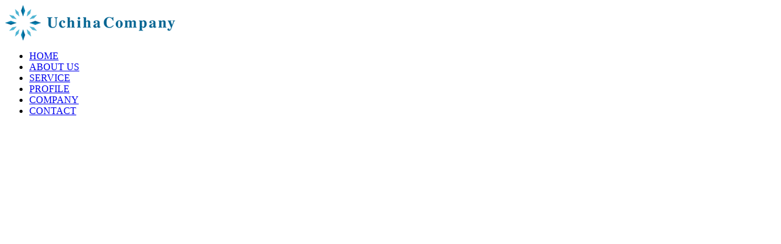

--- FILE ---
content_type: text/html; charset=UTF-8
request_url: http://uchiha-c.com/hello-world/
body_size: 380
content:
	<header>
        	<div class="h_wrap tac">
            	<div class="logo">
                	<a href="http://uchiha-c.com"><img src="http://uchiha-c.com/wp/wp-content/themes/uchiha/img/home/mainlogo.png" alt="UchihaCompany"></a>
                </div>
                <div class="gnavi">
                    <ul class="vlist ease2s">
                      <li><a href="#">HOME</a></li>
                      <li><a href="#about_us">ABOUT US</a></li>
                      <li><a href="#service">SERVICE</a></li>
                      <li><a href="#profile">PROFILE</a></li>
                      <li><a href="#company">COMPANY</a></li>
                      <li><a href="#contact">CONTACT</a></li>
                    </ul>
                </div><!--gnavi-->
            </div><!--h_wrap-->
        </header>	
	<div id="wrapper">
		
	</div><!-- wrapper -->
	
		
</body>
</html>